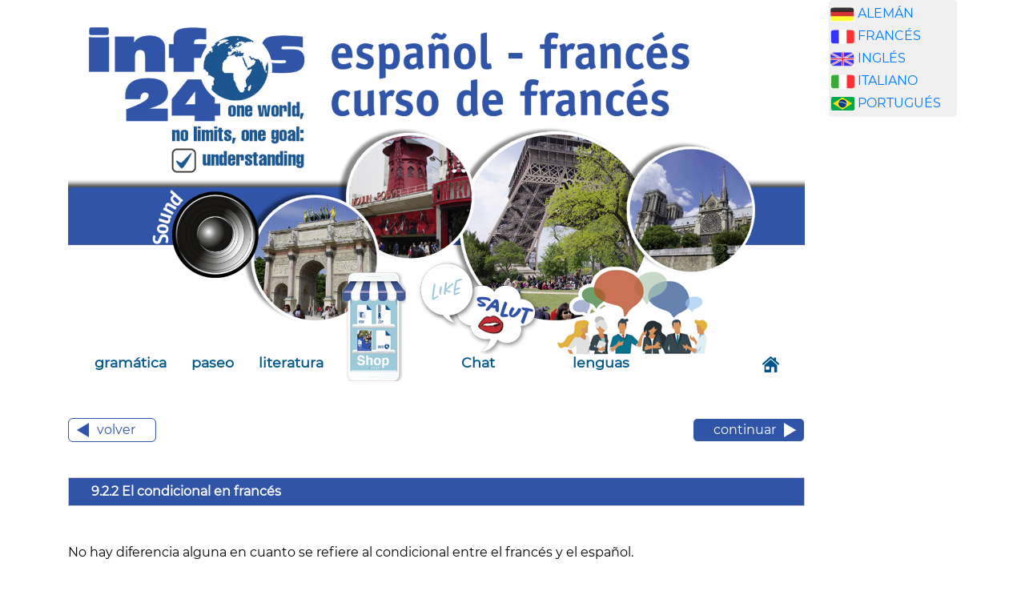

--- FILE ---
content_type: text/html
request_url: https://frances-online.de/gramatica/capitulo_9/9_2_2_e_condicional_en_frances.htm
body_size: 2815
content:
<!DOCTYPE html>

<html lang="de">
<head>
<meta content="Xk51Zz/SSaEQC1d8nIpfKq1p1I3lKgvVY72IdjMW+GY=" name="verify-v1"/>
<meta content="text/html; charset=utf-8" http-equiv="content-type"/>
<meta content="www.frances-online.de, Andrés Ehmann und Manuel Wree" name="author"/>
<meta content="Copyright (c) 2004 by www.frances-online.de, aprender francés gratis" name="copyright"/>
<meta content="francés, gratis, online, aprender" name="keywords"/>
<meta content="Curso de francés para hispanohablantes" name="description"/>
<meta content="width=device-width, initial-scale=1" name="viewport"/>
<title>aprender  francés gratis</title>
<link href="/favicon.ico" rel="shortcut icon"/>
<link href="../../bootstrap/css/bootstrap.css" rel="stylesheet"/>
<link href="../../css/spanischstyle.css" rel="stylesheet"/>
<script src="../../jQuery/jquery.min.js"></script>
<script src="../../bootstrap/js/bootstrap.min.js"></script>
<script language="JavaScript" src="../../javascript/js_lib.js"></script>
<script language="JavaScript" src="../../javascript/tabellen_scrollable.js"></script>
<script async="" data-ad-client="ca-pub-2068177314186748" src="https://pagead2.googlesyndication.com/pagead/js/adsbygoogle.js"></script>

</head>
<body>
<div class="container">
<div class="row">
<div class="col-sm-10"><img class="responsive" src="../../images/aprender-frances.png"/>
<nav class="navbar navbar-expand-lg navbar-light" style="background-color: #ebebeb">
<button class="navbar-toggler" data-target="#collapsibleNavbar" data-toggle="collapse" type="button">
<span class="navbar-toggler-icon"></span>
</button>
<div class="collapse navbar-collapse" id="collapsibleNavbar">
<ul class="navbar-nav">
<li class="nav-item">
<a class="nav-link" href="../contenido/contenido_curso_de_frances.htm">gramática</a> </li>
<li class="nav-item">
<a class="nav-link" href="../../paseo/contenido/contenido_paseo_espanol_frances.htm">paseo</a> </li>
<li class="nav-item">
<a class="nav-link" href="../../literatura/contenido/espanol_frances_literatura_contenido.htm">literatura</a> </li>
<li class="nav-item shop">
<a class="nav-link" href="https://lingua-online-shop.infos24.de/produkt-kategorie/frances/?lang=es" target="_blank"></a>
</li>
<li class="nav-item chat">
<a href="../../chat/chat.htm"><img id="img-chat" src="../../pics/header/chat.png"/></a>
<a class="nav-link" href="../../chat/chat.htm">Chat</a>
</li>
<li class="nav-item sprachen">
<a href="../../lenguas/lenguas.htm"><img id="img-sprachen" src="../../pics/header/sprachen.png"/></a>
<a class="nav-link" href="../../lenguas/lenguas.htm">lenguas</a></li>
</ul>
</div>
<a class="navbar-brand" href="../../index.htm"><img src="../../images/home.png"/></a>
</nav>
<!-- ---------------------------------------            A B   H I E R   B E G I N N T    D E R    I N H A L T ------------------------------------------->
<br/><a href="9_2_e_condicional_de_tener_que.htm"><button class="left-button" type="button">volver</button></a><a href="9_3_la_formacion_del_conditionne_1.htm"><button class="button-right" type="button">continuar</button></a><br/><br/>
<br/>
<table>
<tr>
<td class="pfad">  <span>9.2.2 
                              El condicional en francés</span></td>
</tr>
</table><br/>

No hay diferencia 
                              alguna en cuanto se refiere al condicional entre 
                              el francés y el español. <br/>
<br/>
<table>
<tr>
<td colspan="2"  class="pfad">Se lo usa:</td>
</tr>
<tr class="inhaltblau">
<td width="1%"> </td>
<td width="99%">1) En la frase principal (la que describe 
                                          el acontecimiento que depende de la 
                                          condición) </td>
</tr>
<tr>
<td><img height="20" id="kapitel_9_2_2_001" onClick="javascript:snd_play('kapitel_9_2_2_001','sound','../../images');" src="../../images/btnSoundOff.png" width="23"/></td>
<td><span class="vokabeln">Si j' avais 
                                          de l' argent, je m' achèterais 
                                          une voiture.</span> <br/>
                                          Si tuviera dinero, me compraría 
                                          un coche.</td>
</tr>
<tr>
<td><img height="20" id="kapitel_9_2_2_002" onClick="javascript:snd_play('kapitel_9_2_2_002','sound','../../images');" src="../../images/btnSoundOff.png" width="23"/></td>
<td><span class="vokabeln">Si j' avais eu de l' argent, je me serais acheté une voiture.</span><br/>
                                          Si hubiera tenido dinero, me habría 
                                          comprado un coche.</td>
</tr>
<tr class="inhaltblau">
<td> </td>
<td>2) Con el condicional se describe 
                                          hechos que, desde un punto de vista 
                                          del pasado, ocurrián el el futuro.</td>
</tr>
<tr>
<td><img height="20" id="kapitel_9_2_2_003" onClick="javascript:snd_play('kapitel_9_2_2_003','sound','../../images');" src="../../images/btnSoundOff.png" width="23"/></td>
<td> <span class="vokabeln">Je pensais qu' il viendrait.</span><br/>
                                          Pensé que vendría.</td>
</tr>
<tr class="inhaltblau">
<td> </td>
<td>3) Al igual que en español 
                                          sirve para atenuar un verbo modal, lo 
                                          que por razones de cortesía de 
                                          vez en cuando es oportuno.</td>
</tr>
<tr>
<td><img height="20" id="kapitel_9_2_2_004" onClick="javascript:snd_play('kapitel_9_2_2_004','sound','../../images');" src="../../images/btnSoundOff.png" width="23"/></td>
<td><span class="vokabeln">Je voudrais 
                                          parler à Monsieur Gide.</span><br/>
                                          Me gustaría hablar con Monsieur 
                                          Gide. </td>
</tr>
<tr class="inhaltblau">
<td> </td>
<td>4) También se usa el condicional 
                                          si la condición es sólo 
                                          implícita.</td>
</tr>
<tr>
<td><img height="20" id="kapitel_9_2_2_005" onClick="javascript:snd_play('kapitel_9_2_2_005','sound','../../images');" src="../../images/btnSoundOff.png" width="23"/></td>
<td> <span class="vokabeln">Moi, je lui dirais ce qui s' est passé (si j' étais à ta place.)</span><br/>
                                          Yo le diría lo que había 
                                          pasado (si estuviera en su lugar).</td>
</tr>
</table>

<br/>
                              Dicho todo esto, es obvio que el uso más 
                              importante del condicional es la frase condicional. <br/>
<br/><a href="9_2_e_condicional_de_tener_que.htm"><button class="left-button" type="button">volver</button></a><a href="9_3_la_formacion_del_conditionne_1.htm"><button class="button-right" type="button">continuar</button></a><br/><br/>
<table class="fuss"><tr><td><a href="../../impressum/pie-de-imprenta.htm"> contacto  </a> <a href="../../impressum/pie-de-imprenta.htm"> pie de imprenta </a> <a href="../../impressum/declaracion-de-privacidad.htm"> declaración de privacidad </a></td>
</tr></table><br/>

<br>
<!-- ---------------------------------------                  HIER ENDET DER INHALT                ------------------------------------------->
</div>
<div class="col-sm-2" id="banane"><div id="box2" style="padding-left: 2px;padding-right: 2px;">

<img src="https://www.curso-de-aleman.de/publicidad/fahne_deutsch.jpg" alt="aleman" width="30" height="18" /> <a href="http://www.curso-de-aleman.de" target="_blank">ALEM&Aacute;N</a><br />

<img src="https://www.curso-de-aleman.de/publicidad/fahne_franzoesisch.jpg" alt="frances" width="30" height="18" /> <a href="http://www.frances-online.de" target="_blank">FRANC&Eacute;S</a><br />

<img src="https://www.curso-de-aleman.de/publicidad/fahne_englisch.jpg" alt="ingles" width="30" height="18" /> <a href="http://www.curso-de-ingles.de" target="_blank">INGL&Eacute;S</a><br />

<img src="https://www.curso-de-aleman.de/publicidad/fahne_italienisch.jpg" alt="italiano" width="30" height="18" border="0" /> <a href="http://www.curso-de-italiano.de" target="_blank">ITALIANO</a><br />

<img src="https://www.curso-de-aleman.de/publicidad/fahne_portugisisch.jpg" alt="portugues" width="30" height="18" border="0" /> <a href="http://www.curso-de-portugues.com" target="_blank">PORTUGU&Eacute;S</a>


</div>
<br/>
<script type="text/javascript"><!--
google_ad_client = "pub-2068177314186748";
google_ad_width = 190;
google_ad_height = 600;
google_ad_format = "160x600_as";
google_ad_type = "text_image";
google_ad_channel ="";
google_color_border = "ffffff";
google_color_bg = "FFFFFF";
google_color_link = "000000";
google_color_url = "666666";
google_color_text = "333333";
//--></script>
<script src="//pagead2.googlesyndication.com/pagead/show_ads.js" type="text/javascript">
</script>
<br/>
<script type="text/javascript"><!--
google_ad_client = "pub-2068177314186748";
google_ad_width = 190;
google_ad_height = 600;
google_ad_format = "160x600_as";
google_ad_type = "text_image";
google_ad_channel ="";
google_color_border = "ffffff";
google_color_bg = "FFFFFF";
google_color_link = "000000";
google_color_url = "666666";
google_color_text = "333333";
//--></script>
<script src="//pagead2.googlesyndication.com/pagead/show_ads.js" type="text/javascript">
</script>
<script type="text/javascript">
var gaJsHost = (("https:" == document.location.protocol) ? "https://ssl." : "http://www.");
document.write(unescape("%3Cscript src='" + gaJsHost + "google-analytics.com/ga.js' type='text/javascript'%3E%3C/script%3E"));
</script>
<script type="text/javascript">
var pageTracker = _gat._getTracker("UA-4002109-7");
pageTracker._initData();
pageTracker._trackPageview();
</script>
</div>
</div>
</div>
</body>
</html>


--- FILE ---
content_type: text/html; charset=utf-8
request_url: https://www.google.com/recaptcha/api2/aframe
body_size: 268
content:
<!DOCTYPE HTML><html><head><meta http-equiv="content-type" content="text/html; charset=UTF-8"></head><body><script nonce="M4yYq_v5hR9LetUKPDq8_A">/** Anti-fraud and anti-abuse applications only. See google.com/recaptcha */ try{var clients={'sodar':'https://pagead2.googlesyndication.com/pagead/sodar?'};window.addEventListener("message",function(a){try{if(a.source===window.parent){var b=JSON.parse(a.data);var c=clients[b['id']];if(c){var d=document.createElement('img');d.src=c+b['params']+'&rc='+(localStorage.getItem("rc::a")?sessionStorage.getItem("rc::b"):"");window.document.body.appendChild(d);sessionStorage.setItem("rc::e",parseInt(sessionStorage.getItem("rc::e")||0)+1);localStorage.setItem("rc::h",'1763541633684');}}}catch(b){}});window.parent.postMessage("_grecaptcha_ready", "*");}catch(b){}</script></body></html>

--- FILE ---
content_type: application/javascript
request_url: https://frances-online.de/javascript/tabellen_scrollable.js
body_size: 101
content:
$(document).ready(function(){
$("table").wrap('<div class="table-scrollable"></div>');
});